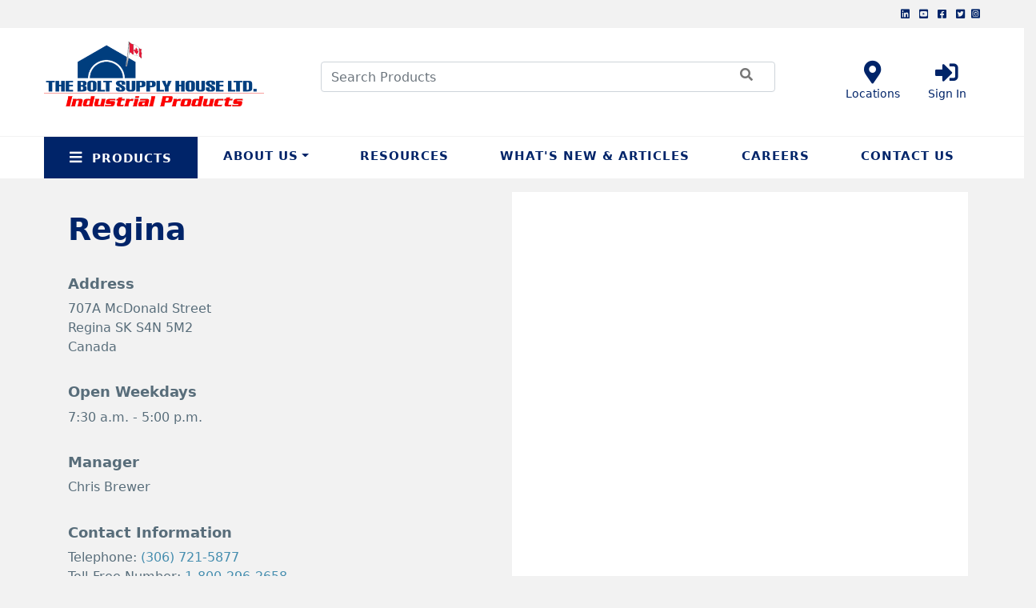

--- FILE ---
content_type: text/html; charset=UTF-8
request_url: http://www.boltsupply.com/locations/regina
body_size: 6416
content:
<!DOCTYPE html>
<html lang="en" dir="ltr" prefix="content: http://purl.org/rss/1.0/modules/content/  dc: http://purl.org/dc/terms/  foaf: http://xmlns.com/foaf/0.1/  og: http://ogp.me/ns#  rdfs: http://www.w3.org/2000/01/rdf-schema#  schema: http://schema.org/  sioc: http://rdfs.org/sioc/ns#  sioct: http://rdfs.org/sioc/types#  skos: http://www.w3.org/2004/02/skos/core#  xsd: http://www.w3.org/2001/XMLSchema# ">
  <head>
    <meta charset="utf-8" />
<noscript><style>form.antibot * :not(.antibot-message) { display: none !important; }</style>
</noscript><link rel="canonical" href="http://www.boltsupply.com/locations/regina" />
<meta name="Generator" content="Drupal 9 (https://www.drupal.org)" />
<meta name="MobileOptimized" content="width" />
<meta name="HandheldFriendly" content="true" />
<meta name="viewport" content="width=device-width, initial-scale=1, shrink-to-fit=no" />
<meta http-equiv="x-ua-compatible" content="ie=edge" />
<link rel="icon" href="/sites/default/files/favicon.png" type="image/png" />
<script src="/sites/default/files/google_tag/tag1/google_tag.script.js?sts5b3" defer></script>

    <title>Regina | Bolt Supply</title>
    <link rel="stylesheet" media="all" href="/sites/default/files/css/css_cDgUVRhj4rabU8_P_ug0i87V7EDlT34tI134ZyyoirI.css" />
<link rel="stylesheet" media="all" href="https://kit.fontawesome.com/7dba5b3548.js" />
<link rel="stylesheet" media="all" href="https://use.fontawesome.com/releases/v5.13.1/css/v4-shims.css" />
<link rel="stylesheet" media="all" href="/sites/default/files/css/css_zoDUDBH0hlfB2UFNYqkGlvVszYv-93IQpL7Afsbp1RU.css" />
<link rel="stylesheet" media="all" href="https://unpkg.com/aos@2.3.1/dist/aos.css" />
<link rel="stylesheet" media="all" href="/sites/default/files/css/css_jOfyZdgEXuLX1BEzXJlV0gSSUO9HZYM6BtZrhg32A6U.css" />
<link rel="stylesheet" media="all" href="//use.fontawesome.com/releases/v5.13.0/css/all.css" />
<link rel="stylesheet" media="all" href="/sites/default/files/css/css_BFsl0nmq8O7m-DYqxQKCr4mVEDVp8tr8eI5yNkxGZF4.css" />

    
    <script type="text/javascript" src=https://secure.cuba7tilt.com/js/189577.js></script>
    <noscript><img src=https://secure.cuba7tilt.com/189577.png alt="" style="display:none;" /></noscript>
      
    <!-- Google ads tag (gtag.js) --> 
    <script async src="https://www.googletagmanager.com/gtag/js?id=AW-1044245602"></script> 
    <script> window.dataLayer = window.dataLayer || []; function gtag(){dataLayer.push(arguments);} gtag('js', new Date()); gtag('config', 'AW-1044245602'); </script>
  </head>
  <body class="layout-no-sidebars page-node-29 path-node node--type-location">
    
    <a href="#main-content" class="visually-hidden focusable skip-link">
      Skip to main content
    </a>
    <noscript aria-hidden="true"><iframe src="https://www.googletagmanager.com/ns.html?id=GTM-M4XM649G" height="0" width="0" style="display:none;visibility:hidden"></iframe></noscript>
    <div class="responsive-menu-page-wrapper">
  <div id="page-wrapper">
  <div id="page">
    <header id="header" class="header" role="banner" aria-label="Site header">
                        <nav class="navbar navbar-light bg-white" id="navbar-top">
                    <div class="container">
                        
                <div id="block-supportphone" class="block block-block-content block-block-content5754b484-4b88-4076-9890-2d304bdfb390">
  
    
      <div class="content">
      
    </div>
  </div>
<div id="block-socialicons" class="block block-block-content block-block-contentfd790a94-3afc-4474-828a-9412f5eed30f">
  
    
      <div class="content">
      
            <div class="clearfix text-formatted field field--name-body field--type-text-with-summary field--label-hidden field__item"><p class="text-align-right"><a href="https://www.linkedin.com/company/the-bolt-supply-house-ltd." target="_blank"><span class="fontawesome-icon-inline"><i aria-hidden="true" class="fab fa-1x fa-linkedin"></i></span></a>   <a href="https://www.youtube.com/user/BoltSupply/" target="_blank"><span class="fontawesome-icon-inline"><i aria-hidden="true" class="fab fa-1x fa-youtube-square"></i></span></a>   <a href="https://www.facebook.com/BoltSupply/" target="_blank"><span class="fontawesome-icon-inline"><i aria-hidden="true" class="fab fa-1x  fa-facebook-square"></i></span></a>   <a href="https://twitter.com/BoltSupplyHouse" target="_blank"><span class="fontawesome-icon-inline"><i aria-hidden="true" class="fab fa-1x fa-twitter-square"></i></span></a>  <a href="https://www.instagram.com/boltsupply/?hl=en" target="_blank"><span class="fontawesome-icon-inline"><i aria-hidden="true" class="fab fa-1x fa-instagram-square"></i></span></a></p>
</div>
      
    </div>
  </div>


                                  </div>
                    </nav>
                <div id="branding">
          <div class="container">
              <div id="block-boltsupplylogo" class="block block-block-content block-block-content4aac5016-567f-4289-ae4d-20b0a4f7cc6a">
  
    
      <div class="content">
      
            <div class="clearfix text-formatted field field--name-body field--type-text-with-summary field--label-hidden field__item"><p><a href="/"><img alt="" class="logo" sizes="(max-width: 479px) 80vw, (max-width: 991px) 32vw, 275px" src="/themes/custom/boltsupply_sass/images/boltsupply.png" srcset="/themes/custom/boltsupply_sass/images/boltsupply-p-500.png 500w, /themes/custom/boltsupply_sass/images/boltsupply-p-800.png 800w, /themes/custom/boltsupply_sass/images/boltsupply-p-1080.png 1080w, /themes/custom/boltsupply_sass/images/boltsupply.png 1401w" width="275" /></a></p>
</div>
      
    </div>
  </div>
<div id="block-searchutility" class="block block-block-content block-block-contentd3bf419a-9425-41bc-84b3-af6780f77e7d">
  
    
      <div class="content">
      
            <div class="clearfix text-formatted field field--name-body field--type-text-with-summary field--label-hidden field__item"><div class="search-form">
<form accept-charset="UTF-8" action="https://store.boltsupply.com/search/" id="sf-search-form" method="get" name="searchForm" target="_self"><button class="searchButton" data-role="none" type="submit"><i aria-hidden="true" class="fa fa-search fa-1x"></i></button><input class="form-control searchInput" id="searchInputTablet" name="searchString" placeholder="Search Products" type="text" /><!--<input name="searchType" type="hidden" value="keyword" />--><!--<a class="advanced-search" href="#">Advanced Search</a>--></form>
</div>

<div class="utility-nav shop-nav">
<div class="icon"><a class="utility-nav" href="/locations"><i aria-hidden="true" class="fas fa-2x fa-map-marker-alt"></i></a></div>

<div class="text"><a class="utility-nav" href="/locations">Locations</a></div>
</div>
<!--
<div class="utility-nav shop-nav">
<div class="icon"><a class="utility-nav" href="https://store.boltsupply.com/shop/specialsListView.do"><i aria-hidden="true" class="fas fa-2x fa-tags"></i></a></div>

<div class="text"><a class="utility-nav" href="https://store.boltsupply.com/shop/specialsListView.do">New Products</a></div>
</div>
-->

<div class="utility-nav shop-nav account-menu-top">
<div class="icon"><a class="utility-nav" href="#"><i aria-hidden="true" class="fas fa-2x fa-sign-in-alt"></i></a></div>

<div class="text"><a class="utility-nav" href="#">Sign In</a></div>
</div>

<div class="utility-nav shop-nav cart-menu-top">
<div class="icon"><a class="utility-nav" href="#"><i aria-hidden="true" class="fas fa-2x fa-shopping-cart"></i></a></div>

<div class="text"><a class="utility-nav" href="#">Cart</a>

<div id="cartItemTotals"> </div>
</div>
</div>

<div class="utility-nav shop-nav account-logout-top">
<div class="icon"><a class="utility-nav" href="#"><i aria-hidden="true" class="fas fa-2x fa-sign-out-alt"></i></a></div>

<div class="text"><a class="utility-nav" href="#">Sign Out</a></div>
</div>
</div>
      
    </div>
  </div>


          </div>
        </div>
        <nav class="navbar navbar-light bg-white navbar-expand-md" id="navbar-main" data-toggle="affix">
                    <div class="container">
                      
                          <button class="navbar-toggler navbar-toggler-right" type="button" data-toggle="collapse" data-target="#CollapsingNavbar" aria-controls="CollapsingNavbar" aria-expanded="false" aria-label="Toggle navigation"><span class="navbar-toggler-icon"></span></button>
              <div class="collapse navbar-collapse justify-content-center" id="CollapsingNavbar">
                  <div id="block-responsivemenumobileicon" class="responsive-menu-toggle-wrapper responsive-menu-toggle block block-responsive-menu block-responsive-menu-toggle">
  
    
      <div class="content">
      <a id="toggle-icon" class="toggle responsive-menu-toggle-icon" title="Menu" href="#off-canvas">
  <span class="icon"></span><span class="label">Menu</span>
</a>
    </div>
  </div>
<nav role="navigation" aria-labelledby="block-boltsupply-sass-main-menu-menu" id="block-boltsupply-sass-main-menu" class="block block-menu navigation menu--main">
            
  <h2 class="visually-hidden" id="block-boltsupply-sass-main-menu-menu">Main navigation</h2>
  

        
              <ul class="clearfix nav navbar-nav">
                    <li class="nav-item">
                          <a href="https://store.boltsupply.com" class="nav-link nav-link-https--storeboltsupplycom">Products</a>
              </li>
                <li class="nav-item menu-item--expanded dropdown">
                          <a href="/history-vision" class="nav-link dropdown-toggle nav-link--history-vision" data-bs-toggle="dropdown" aria-expanded="false" aria-haspopup="true" data-drupal-link-system-path="node/12">About Us</a>
                        <ul class="dropdown-menu">
                    <li class="dropdown-item">
                          <a href="/history-vision" class="nav-link--history-vision" data-drupal-link-system-path="node/12">History &amp; Vision</a>
              </li>
                <li class="dropdown-item">
                          <a href="/modern-slavery-information" class="nav-link--modern-slavery-information" data-drupal-link-system-path="node/152">Modern Slavery Information</a>
              </li>
                <li class="dropdown-item">
                          <a href="/quality-statement" class="nav-link--quality-statement" data-drupal-link-system-path="node/33">Quality Statement</a>
              </li>
        </ul>
  
              </li>
                <li class="nav-item">
                          <a href="/resources" class="nav-link nav-link--resources" data-drupal-link-system-path="node/3">Resources</a>
              </li>
                <li class="nav-item">
                          <a href="/whatsnew" class="nav-link nav-link--whatsnew" data-drupal-link-system-path="node/4">What&#039;s New &amp; Articles</a>
              </li>
                <li class="nav-item">
                          <a href="/careers" class="nav-link nav-link--careers" data-drupal-link-system-path="node/6">Careers</a>
              </li>
                <li class="nav-item">
                          <a href="/contact-us" class="nav-link nav-link--contact-us" data-drupal-link-system-path="node/7">Contact Us</a>
              </li>
        </ul>
  


  </nav>


                	          </div>
              <div class="justify-content-center" id="mobile-navigation">
                  <div id="block-searchutility-2" class="block block-block-content block-block-contentd3bf419a-9425-41bc-84b3-af6780f77e7d">
  
    
      <div class="content">
      
            <div class="clearfix text-formatted field field--name-body field--type-text-with-summary field--label-hidden field__item"><div class="search-form">
<form accept-charset="UTF-8" action="https://store.boltsupply.com/search/" id="sf-search-form" method="get" name="searchForm" target="_self"><button class="searchButton" data-role="none" type="submit"><i aria-hidden="true" class="fa fa-search fa-1x"></i></button><input class="form-control searchInput" id="searchInputTablet" name="searchString" placeholder="Search Products" type="text" /><!--<input name="searchType" type="hidden" value="keyword" />--><!--<a class="advanced-search" href="#">Advanced Search</a>--></form>
</div>

<div class="utility-nav shop-nav">
<div class="icon"><a class="utility-nav" href="/locations"><i aria-hidden="true" class="fas fa-2x fa-map-marker-alt"></i></a></div>

<div class="text"><a class="utility-nav" href="/locations">Locations</a></div>
</div>
<!--
<div class="utility-nav shop-nav">
<div class="icon"><a class="utility-nav" href="https://store.boltsupply.com/shop/specialsListView.do"><i aria-hidden="true" class="fas fa-2x fa-tags"></i></a></div>

<div class="text"><a class="utility-nav" href="https://store.boltsupply.com/shop/specialsListView.do">New Products</a></div>
</div>
-->

<div class="utility-nav shop-nav account-menu-top">
<div class="icon"><a class="utility-nav" href="#"><i aria-hidden="true" class="fas fa-2x fa-sign-in-alt"></i></a></div>

<div class="text"><a class="utility-nav" href="#">Sign In</a></div>
</div>

<div class="utility-nav shop-nav cart-menu-top">
<div class="icon"><a class="utility-nav" href="#"><i aria-hidden="true" class="fas fa-2x fa-shopping-cart"></i></a></div>

<div class="text"><a class="utility-nav" href="#">Cart</a>

<div id="cartItemTotals"> </div>
</div>
</div>

<div class="utility-nav shop-nav account-logout-top">
<div class="icon"><a class="utility-nav" href="#"><i aria-hidden="true" class="fas fa-2x fa-sign-out-alt"></i></a></div>

<div class="text"><a class="utility-nav" href="#">Sign Out</a></div>
</div>
</div>
      
    </div>
  </div>


              </div>
                                            </div>
                  </nav>
          </header>
          <div class="highlighted">
        <aside class="container section clearfix" role="complementary">
            <div data-drupal-messages-fallback class="hidden"></div>


        </aside>
      </div>
            <div id="main-wrapper" class="layout-main-wrapper clearfix">
              <div id="main" class="container-fluid px-0">
          <div class="row row-offcanvas row-offcanvas-left clearfix">
              <main class="main-content col order-first" id="content" role="main">
                <section class="section">
                  <a id="main-content" tabindex="-1"></a>
                    <div id="block-boltsupply-sass-content" class="block block-system block-system-main-block">
  
    
      <div class="content">
      

<article role="article" about="/locations/regina" class="node node--type-location node--promoted node--view-mode-full clearfix">
  <header>
    
        
      </header>
  <div class="node__content clearfix">
    <div  class="_none"><div  class="container">
  <div  class="layout row layout-builder__layout">
    
                        <div  class="col-lg-6 col-md-6 col-12">
          <div class="_none block block-layout-builder block-field-blocknodelocationtitle">
  
    
      <div class="content">
      <h1>
<span class="field field--name-title field--type-string field--label-hidden">Regina</span>
</h1>
    </div>
  </div>
<div class="_none block block-layout-builder block-inline-blockbasic">
  
    
      <div class="content">
      
            <div class="clearfix text-formatted field field--name-body field--type-text-with-summary field--label-hidden field__item"><h4>Address</h4>
</div>
      
    </div>
  </div>
<div class="_none block block-layout-builder block-field-blocknodelocationfield-address">
  
    
      <div class="content">
      
            <div class="field field--name-field-address field--type-address field--label-hidden field__item"><p class="address" translate="no"><span class="address-line1">707A McDonald Street</span><br>
<span class="locality">Regina</span> <span class="administrative-area">SK</span> <span class="postal-code">S4N 5M2</span><br>
<span class="country">Canada</span></p></div>
      
    </div>
  </div>
<div class="_none block block-layout-builder block-inline-blockbasic">
  
    
      <div class="content">
      
            <div class="clearfix text-formatted field field--name-body field--type-text-with-summary field--label-hidden field__item"><h4>Open Weekdays</h4>
</div>
      
    </div>
  </div>
<div class="_none block block-layout-builder block-field-blocknodelocationfield-hours">
  
    
      <div class="content">
      
            <div class="field field--name-field-hours field--type-string field--label-hidden field__item">7:30 a.m. - 5:00 p.m.</div>
      
    </div>
  </div>
<div class="_none block block-layout-builder block-inline-blockbasic">
  
    
      <div class="content">
      
            <div class="clearfix text-formatted field field--name-body field--type-text-with-summary field--label-hidden field__item"><h4>Manager</h4>
</div>
      
    </div>
  </div>
<div class="_none block block-layout-builder block-field-blocknodelocationfield-manager">
  
    
      <div class="content">
      
            <div class="field field--name-field-manager field--type-string field--label-hidden field__item">Chris Brewer</div>
      
    </div>
  </div>
<div class="_none block block-layout-builder block-inline-blockbasic">
  
    
      <div class="content">
      
            <div class="clearfix text-formatted field field--name-body field--type-text-with-summary field--label-hidden field__item"><h4>Contact Information</h4>
</div>
      
    </div>
  </div>
<div class="_none block block-layout-builder block-field-blocknodelocationfield-telephone">
  
    
      <div class="content">
      
  <div class="field field--name-field-telephone field--type-telephone field--label-inline">
    <div class="field__label">Telephone</div>
              <div class="field__item"><a href="tel:%28306%29721-5877">(306) 721-5877</a></div>
          </div>

    </div>
  </div>
<div class="_none block block-layout-builder block-field-blocknodelocationfield-toll-free-number">
  
    
      <div class="content">
      
  <div class="field field--name-field-toll-free-number field--type-telephone field--label-inline">
    <div class="field__label">Toll-Free Number</div>
              <div class="field__item"><a href="tel:1-800-296-2658">1-800-296-2658</a></div>
          </div>

    </div>
  </div>
<div class="_none block block-layout-builder block-field-blocknodelocationfield-fax">
  
    
      <div class="content">
      
  <div class="field field--name-field-fax field--type-telephone field--label-inline">
    <div class="field__label">Fax</div>
              <div class="field__item"><a href="tel:%28306%29721-5833">(306) 721-5833</a></div>
          </div>

    </div>
  </div>
<div class="_none block block-layout-builder block-field-blocknodelocationfield-email">
  
    
      <div class="content">
      
  <div class="field field--name-field-email field--type-email field--label-inline">
    <div class="field__label">Email</div>
              <div class="field__item"><a href="/cdn-cgi/l/email-protection#1e6c7b7977707f5e7c71726a6d6b6e6e7267307d7173"><span class="__cf_email__" data-cfemail="324057555b5c5372505d5e46414742425e4b1c515d5f">[email&#160;protected]</span></a></div>
          </div>

    </div>
  </div>

        </div>
                              <div  class="col-lg-6 col-md-6 col-12">
          <div class="_none block block-layout-builder block-field-blocknodelocationfield-video">
  
    
      <div class="content">
      
            <div class="field field--name-field-video field--type-entity-reference field--label-hidden field__item"><div>
  
  
            <div class="field field--name-field-media-oembed-video field--type-string field--label-hidden field__item"><iframe src="/media/oembed?url=https%3A//www.youtube.com/watch%3Fv%3DWhYanSag0Zk%26feature%3Dyoutu.be&amp;max_width=0&amp;max_height=0&amp;hash=OLn2QssduJVeY7sTdQ2VdZ1z1PWrC_Cy32_3BrY4Pxg" frameborder="0" allowtransparency width="200" height="113" class="media-oembed-content" title="The Bolt Supply House Ltd Regina Location"></iframe>
</div>
      
</div>
</div>
      
    </div>
  </div>
<div class="_none block block-layout-builder block-field-blocknodelocationfield-google-map-embed">
  
    
      <div class="content">
      
            <div class="clearfix text-formatted field field--name-field-google-map-embed field--type-text-long field--label-hidden field__item"><p><iframe height="300" src="https://www.google.com/maps/embed?pb=!1m14!1m8!1m3!1d2539.6270090837415!2d-104.58318700000001!3d50.46667!3m2!1i1024!2i768!4f13.1!3m3!1m2!1s0x531c1fa66d49eee1%3A0xc2febc5c073fd0c4!2sThe+Bolt+Supply+House+Ltd.!5e0!3m2!1sen!2sca!4v1396909178653" style="border: 0;" width="100%"></iframe></p>
</div>
      
    </div>
  </div>

        </div>
                                                                                                                                                                              
  </div>

</div></div>
  </div>
</article>

    </div>
  </div>


                </section>
              </main>
                                  </div>
        </div>
          </div>
        <footer class="site-footer text-white p-0">
              <div class="site-footer__top-wrapper bg-secondary">
          <div class="container">
                          <div class="site-footer__top py-4 clearfix">
                  <section class="row region region-footer-first">
    <nav role="navigation" aria-labelledby="block-mainnavigation-menu" id="block-mainnavigation" class="navbar-nav block block-menu navigation menu--main">
      
  <h2 id="block-mainnavigation-menu">About Us</h2>
  

        
              <ul class="clearfix nav navbar-nav">
                    <li class="nav-item">
                          <a href="/history-vision" class="nav-link nav-link--history-vision" data-drupal-link-system-path="node/12">History &amp; Vision</a>
              </li>
                <li class="nav-item">
                          <a href="/modern-slavery-information" class="nav-link nav-link--modern-slavery-information" data-drupal-link-system-path="node/152">Modern Slavery Information</a>
              </li>
                <li class="nav-item">
                          <a href="/quality-statement" class="nav-link nav-link--quality-statement" data-drupal-link-system-path="node/33">Quality Statement</a>
              </li>
        </ul>
  


  </nav>
<nav role="navigation" aria-labelledby="block-newsmenu-2-menu" id="block-newsmenu-2" class="block block-menu navigation menu--news-menu">
      
  <h2 id="block-newsmenu-2-menu">News &amp; Articles</h2>
  

        
              <ul class="clearfix nav">
                    <li class="nav-item">
                <a href="/whatsnew" class="nav-link nav-link--whatsnew" data-drupal-link-system-path="node/4">All</a>
              </li>
                <li class="nav-item">
                <a href="/whatsnew/announcements" class="nav-link nav-link--whatsnew-announcements" data-drupal-link-system-path="node/36">Announcements</a>
              </li>
                <li class="nav-item">
                <a href="/whatsnew/promotions" class="nav-link nav-link--whatsnew-promotions" data-drupal-link-system-path="node/35">Promotions</a>
              </li>
                <li class="nav-item">
                <a href="/whatsnew/whats-new" class="nav-link nav-link--whatsnew-whats-new" data-drupal-link-system-path="node/5">What&#039;s New</a>
              </li>
        </ul>
  


  </nav>
<nav role="navigation" aria-labelledby="block-locations-menu" id="block-locations" class="block block-menu navigation menu--locations">
      
  <h2 id="block-locations-menu">Our Locations</h2>
  

        
              <ul class="clearfix nav">
                    <li class="nav-item">
                <a href="/locations/calgary-foothills" class="nav-link nav-link--locations-calgary-foothills" data-drupal-link-system-path="node/19">Calgary Foothills</a>
              </li>
                <li class="nav-item">
                <a href="/locations/calgary-north" class="nav-link nav-link--locations-calgary-north" data-drupal-link-system-path="node/20">Calgary North</a>
              </li>
                <li class="nav-item">
                <a href="/locations/calgary-south" class="nav-link nav-link--locations-calgary-south" data-drupal-link-system-path="node/21">Calgary South</a>
              </li>
                <li class="nav-item">
                <a href="/locations/edmonton-north" class="nav-link nav-link--locations-edmonton-north" data-drupal-link-system-path="node/22">Edmonton North</a>
              </li>
                <li class="nav-item">
                <a href="/locations/edmonton-south" class="nav-link nav-link--locations-edmonton-south" data-drupal-link-system-path="node/23">Edmonton South</a>
              </li>
                <li class="nav-item">
                <a href="/locations/fort-mcmurray" class="nav-link nav-link--locations-fort-mcmurray" data-drupal-link-system-path="node/24">Fort McMurray</a>
              </li>
                <li class="nav-item">
                <a href="/locations/lethbridge" class="nav-link nav-link--locations-lethbridge" data-drupal-link-system-path="node/25">Lethbridge</a>
              </li>
                <li class="nav-item">
                <a href="/locations/medicine-hat" class="nav-link nav-link--locations-medicine-hat" data-drupal-link-system-path="node/26">Medicine Hat</a>
              </li>
                <li class="nav-item">
                <a href="/locations/prince-albert" class="nav-link nav-link--locations-prince-albert" data-drupal-link-system-path="node/27">Prince Albert</a>
              </li>
                <li class="nav-item">
                <a href="/locations/red-deer" class="nav-link nav-link--locations-red-deer" data-drupal-link-system-path="node/28">Red Deer</a>
              </li>
                <li class="nav-item menu-item--active-trail">
                <a href="/locations/regina" class="nav-link active nav-link--locations-regina is-active" data-drupal-link-system-path="node/29">Regina</a>
              </li>
                <li class="nav-item">
                <a href="/locations/saskatoon" class="nav-link nav-link--locations-saskatoon" data-drupal-link-system-path="node/30">Saskatoon</a>
              </li>
                <li class="nav-item">
                <a href="/locations/surrey" class="nav-link nav-link--locations-surrey" data-drupal-link-system-path="node/31">Surrey</a>
              </li>
                <li class="nav-item">
                <a href="/winnipeg" class="nav-link nav-link--winnipeg" data-drupal-link-system-path="node/32">Winnipeg</a>
              </li>
        </ul>
  


  </nav>

  </section>

                
                
                
              </div>
                      </div>
        </div>
        <div class="site-footer__bottom-wrapper bg-primary">
          <div class="container">
                          <div class="site-footer__bottom py-4 px-2">
                  <section class="row region region-footer-fifth">
    <div id="block-copyright" class="block block-block-content block-block-content3f38a2c0-638c-4800-be90-d216b7aca867">
  
    
      <div class="content">
      
            <div class="clearfix text-formatted field field--name-body field--type-text-with-summary field--label-hidden field__item"><p>Copyright ©2020 The Bolt Supply House Ltd. All Rights Reserved</p>
</div>
      
    </div>
  </div>
<div id="block-socialicons-2" class="block block-block-content block-block-contentfd790a94-3afc-4474-828a-9412f5eed30f">
  
    
      <div class="content">
      
            <div class="clearfix text-formatted field field--name-body field--type-text-with-summary field--label-hidden field__item"><p class="text-align-right"><a href="https://www.linkedin.com/company/the-bolt-supply-house-ltd." target="_blank"><span class="fontawesome-icon-inline"><i aria-hidden="true" class="fab fa-1x fa-linkedin"></i></span></a>   <a href="https://www.youtube.com/user/BoltSupply/" target="_blank"><span class="fontawesome-icon-inline"><i aria-hidden="true" class="fab fa-1x fa-youtube-square"></i></span></a>   <a href="https://www.facebook.com/BoltSupply/" target="_blank"><span class="fontawesome-icon-inline"><i aria-hidden="true" class="fab fa-1x  fa-facebook-square"></i></span></a>   <a href="https://twitter.com/BoltSupplyHouse" target="_blank"><span class="fontawesome-icon-inline"><i aria-hidden="true" class="fab fa-1x fa-twitter-square"></i></span></a>  <a href="https://www.instagram.com/boltsupply/?hl=en" target="_blank"><span class="fontawesome-icon-inline"><i aria-hidden="true" class="fab fa-1x fa-instagram-square"></i></span></a></p>
</div>
      
    </div>
  </div>

  </section>

              </div>
                      </div>
        </div>
          </footer>
  </div>
</div>

</div>
    <div class="off-canvas-wrapper"><div id="off-canvas">
              <ul>
              <li class="menu-item--_5c2b17f-681b-4be4-a62d-7bb197a6aa9c menu-name--main">
        <a href="https://store.boltsupply.com">Products</a>
              </li>
          <li class="menu-item--_5497f36-acb3-4d2f-83eb-a8f7b509316a menu-name--main">
        <a href="/history-vision" data-drupal-link-system-path="node/12">About Us</a>
                                <ul>
              <li class="menu-item--_c6ad332-11d6-4b68-86b6-a754a11a27e9 menu-name--main">
        <a href="/history-vision" data-drupal-link-system-path="node/12">History &amp; Vision</a>
              </li>
          <li class="menu-item--c6af99dd-511f-4e18-be64-7fd2e8eb9adb menu-name--main">
        <a href="/modern-slavery-information" data-drupal-link-system-path="node/152">Modern Slavery Information</a>
              </li>
          <li class="menu-item--_ce62cdf-3c65-474d-8838-972f2c2616ed menu-name--main">
        <a href="/quality-statement" data-drupal-link-system-path="node/33">Quality Statement</a>
              </li>
        </ul>
  
              </li>
          <li class="menu-item--f86fed84-ba1c-4756-9244-a099605e0f1c menu-name--main">
        <a href="/resources" data-drupal-link-system-path="node/3">Resources</a>
              </li>
          <li class="menu-item--f9b032eb-3e0b-47b0-b08d-55a09ec257a6 menu-name--main">
        <a href="/whatsnew" data-drupal-link-system-path="node/4">What&#039;s New &amp; Articles</a>
              </li>
          <li class="menu-item--bdd8f425-dbcb-489a-9eec-4d47074d1865 menu-name--main">
        <a href="/careers" data-drupal-link-system-path="node/6">Careers</a>
              </li>
          <li class="menu-item--_8f5fa99-d063-4c61-a741-fae33f85e010 menu-name--main">
        <a href="/contact-us" data-drupal-link-system-path="node/7">Contact Us</a>
              </li>
        </ul>
  

</div></div>
    <script data-cfasync="false" src="/cdn-cgi/scripts/5c5dd728/cloudflare-static/email-decode.min.js"></script><script type="application/json" data-drupal-selector="drupal-settings-json">{"path":{"baseUrl":"\/","scriptPath":null,"pathPrefix":"","currentPath":"node\/29","currentPathIsAdmin":false,"isFront":false,"currentLanguage":"en"},"pluralDelimiter":"\u0003","suppressDeprecationErrors":true,"responsive_menu":{"position":"left","theme":"theme-black","pagedim":"pagedim-black","modifyViewport":true,"use_bootstrap":true,"breakpoint":"all and (min-width: 34em) and (max-width: 47.99em)","drag":false},"urlToVideoFilter":{"autoload":true},"user":{"uid":0,"permissionsHash":"9ffda4d59b7112fee765a8cb9a8b57ba077c6462ee2ba973490afda623d12749"}}</script>
<script src="/sites/default/files/js/js_y57geBL-K47QfSLZFcl_jtxJKKl-i8yIkHt048E1tQc.js"></script>
<script src="https://unpkg.com/aos@2.3.1/dist/aos.js"></script>
<script src="/sites/default/files/js/js_FrQnEommB8ZomQX-bT-L2elSrOYKZ2kCjwWUhAFQV7w.js"></script>

  </body>
</html>


--- FILE ---
content_type: text/html; charset=UTF-8
request_url: http://www.boltsupply.com/media/oembed?url=https%3A//www.youtube.com/watch%3Fv%3DWhYanSag0Zk%26feature%3Dyoutu.be&max_width=0&max_height=0&hash=OLn2QssduJVeY7sTdQ2VdZ1z1PWrC_Cy32_3BrY4Pxg
body_size: 428
content:
<!DOCTYPE html>
<html>
  <head>
    <link rel="stylesheet" media="all" href="/sites/default/files/css/css_4IlHgbTvgr1p0Kag3B7RZDlDJt1RMbfVTso7VqoGXS4.css" />

  </head>
  <body style="margin: 0">
    <iframe width="200" height="113" src="https://www.youtube.com/embed/WhYanSag0Zk?feature=oembed" frameborder="0" allow="accelerometer; autoplay; clipboard-write; encrypted-media; gyroscope; picture-in-picture; web-share" referrerpolicy="strict-origin-when-cross-origin" allowfullscreen title="The Bolt Supply House Ltd Regina Location"></iframe>
  </body>
</html>
